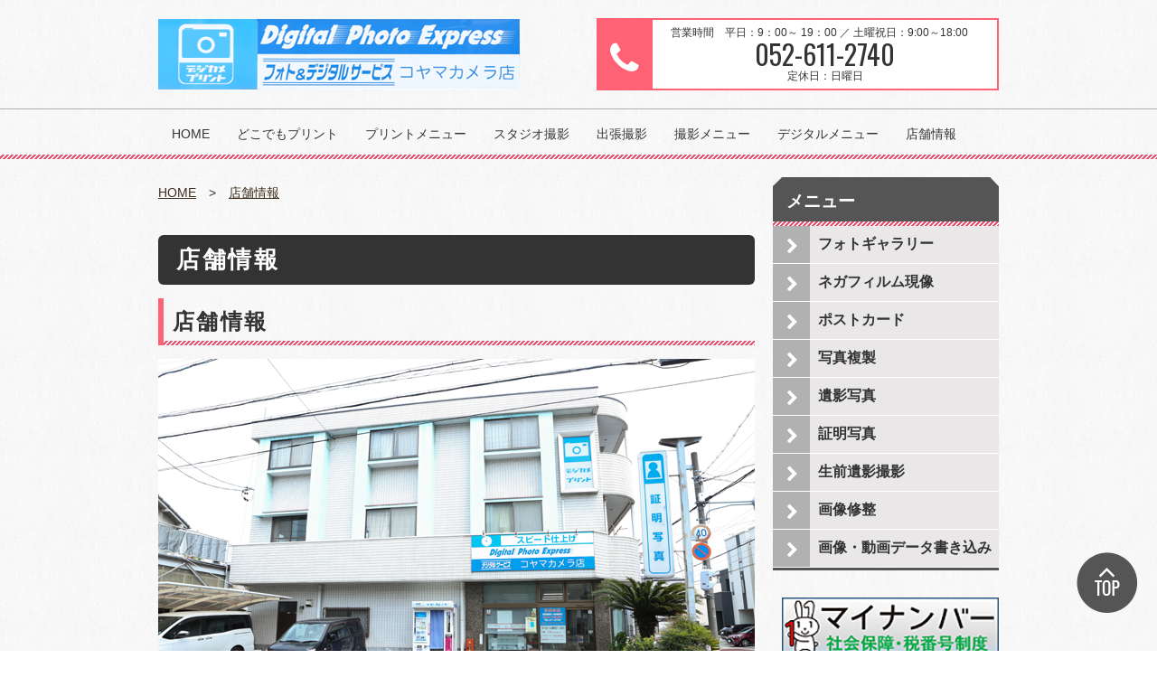

--- FILE ---
content_type: text/html; charset=UTF-8
request_url: https://koyamacamera.com/access/
body_size: 3840
content:
<!DOCTYPE html>
<html lang="ja">
<head>
<meta charset="utf-8">
<meta http-equiv="X-UA-Compatible" content="IE=edge">
<title>店舗情報 | コヤマカメラ｜愛知県名古屋市の写真館</title>
<meta name="keywords" content="コヤマカメラ店,愛知県名古屋市,店舗情報,アクセス" />
<meta name="description" content="コヤマカメラ店は、愛知県名古屋市にある写真店です。◆電車でお越しの場合 　名鉄常滑線「柴田」駅から徒歩5分　 ※三菱UFJ柴田支店から東へ200ｍの所にございます。 ◆お車でお越しの場合 　駐車場5台分あり" />
<meta name="viewport" content="width=device-width, initial-scale=1.0">
<link rel="shortcut icon" href="https://koyamacamera.com/files/favicon.ico">
<link rel="stylesheet" href="/assets/gray/styles/import.css">
<link rel="stylesheet" href="/assets/gray/styles/top.css">
<script type="text/javascript" src="/assets/_js/import.js"></script>

<link rel="stylesheet" href="/my_assets/custom.css">
<script type="text/javascript" src="/my_assets/custom.js"></script>
<!--[if lt IE 9]>
<script src="/assets/js/plugins/html5shiv.min.js"></script>
<script src="/assets/js/plugins/html5shiv-printshiv.min.js"></script>
<![endif]-->

<script>(function(d, s, id) {
var js, fjs = d.getElementsByTagName(s)[0];
if (d.getElementById(id)) return;
js = d.createElement(s); js.id = id;
js.src = "//connect.facebook.net/ja_JP/sdk.js#xfbml=1&version=v2.6";
fjs.parentNode.insertBefore(js, fjs);
}(document, 'script', 'facebook-jssdk'));</script>
<script>!function(d,s,id){var js,fjs=d.getElementsByTagName(s)[0],p=/^http:/.test(d.location)?'http':'https';if(!d.getElementById(id)){js=d.createElement(s);js.id=id;js.src=p+'://platform.twitter.com/widgets.js';fjs.parentNode.insertBefore(js,fjs);}}(document, 'script', 'twitter-wjs');</script>



</head>

<body>
  <div class="wrapper">
    <header class="gHeader">
      <div class="gHeader_inner">
        <div class="gHeader_logo"><a href="/"><img src="https://koyamacamera.com/files/logo1.png" alt="コヤマカメラ｜愛知県名古屋市の写真館"></a></div>

        <div class="gHeader_tel">
                  <dl >
            <dt ><i class="fa fa-phone"></i></dt>
            <dd class="number" >
              <p class="time">営業時間　平日：9：00～ 19：00 ／ 土曜祝日：9:00～18:00　</p>
              <p class="number">052-611-2740</p>
              <p class="holiday">定休日：日曜日</p>
            </dd>
          </dl>
                </div>
      </div>
    </header>
    <!-- /.gHeader -->

    <nav id="fixedBox">
      <a class="toggleMenu" href="#">Menu</a>
      <ul class="nav">
                                        <li>
          <a href="/" >HOME</a>
                </li>
                                        <li>
          <a href="javascript:;" >どこでもプリント</a>
                  <ul>
                                                            <li><a href="/spc/about" >どこでもプリント(SPC)について</a></li>
                                                            <li><a href="/spc/for_pc" >ご自宅のパソコンから注文する</a></li>
                                                            <li><a href="/spc/for_smartphone" >スマホから注文する</a></li>
                    </ul>
                </li>
                                        <li>
          <a href="javascript:;" >プリントメニュー</a>
                  <ul>
                                                            <li><a href="/print/digital_print" >デジタルプリント</a></li>
                                                            <li><a href="/print/design_print" >デザインプリント</a></li>
                                                            <li><a href="/print/calendar" >カレンダー</a></li>
                                                            <li><a href="/print/nega_film" >ネガフィルム現像</a></li>
                                                            <li><a href="/print/postcard" >ポストカード</a></li>
                                                            <li><a href="/print/print_to_print" >写真複製</a></li>
                                                            <li><a href="/print/deceased_person_portrait" >遺影写真</a></li>
                    </ul>
                </li>
                                        <li>
          <a href="/photography/studio" >スタジオ撮影</a>
                </li>
                                        <li>
          <a href="/photography/location" >出張撮影</a>
                </li>
                                        <li>
          <a href="javascript:;" >撮影メニュー</a>
                  <ul>
                                                            <li><a href="/photography/id_photo" >証明写真</a></li>
                                                            <li><a href="/photography/portrait" >生前遺影撮影</a></li>
                                                            <li><a href="/photography/profile" >プロフィール撮影</a></li>
                                                            <li><a href="/photography/product_shot" >商用撮影</a></li>
                    </ul>
                </li>
                                        <li>
          <a href="javascript:;" >デジタルメニュー</a>
                  <ul>
                                                            <li><a href="/digital_menu/retouch" >画像修整</a></li>
                                                            <li><a href="/digital_menu/backup" >画像・動画データ書き込み</a></li>
                                                            <li><a href="/digital_menu/data_restoration" >消失データ復元</a></li>
                                                            <li><a href="/digital_menu/video_dubbing" >ビデオダビング</a></li>
                    </ul>
                </li>
                                        <li>
          <a href="/access" >店舗情報</a>
                </li>
            </ul>
    </nav>

  
    <div id="wrapper">
      <div id="contents" >
      	

        <div class="pankuzu">
          <ul class="pankuzu_list">
            <li class="pankuzu_item"><a href="/">HOME</a></li>
                                            <li class="pankuzu_item"><a href="/access">店舗情報</a></li>
                                            </ul>
        </div><!-- /.pankuzu -->

        <h1 class="headLine1">店舗情報</h1>
        <h2 class="headLine2">店舗情報</h2>
<p><img src="https://koyamacamera.com/files/pr/hp001.jpg" alt="" width="660" /></p>
<table width="660" height="170">
<tbody>
<tr><th>店舗名称</th>
<td>コヤマカメラ店</td>
</tr>
<tr><th>住所</th>
<td>〒457-0805<br />愛知県名古屋市南区三吉町2丁目25番地</td>
</tr>
<tr><th>TEL</th>
<td>052-611-2740</td>
</tr>
<tr><th>FAX</th>
<td>052-611-1052</td>
</tr>
<tr><th>Mail</th>
<td><a href="mailto:koyamacamera@plum.plala.or.jp" target="_blank">koyamacamera@plum.plala.or.jp</a></td>
</tr>
<tr><th>営業時間</th>
<td>平　　日　9：00～19：00<br />土曜祝日　<span>9：00～18：00</span></td>
</tr>
<tr><th>定休日</th>
<td>日曜日</td>
</tr>
</tbody>
</table>
<p></p>
<h2 class="headLine2">アクセス</h2>
<p><strong>◆電車でお越しの場合</strong><br />　名鉄常滑線「柴田」駅から徒歩5分　<br />※三菱UFJ柴田支店から東へ200ｍの所にございます。<br /><strong>◆お車でお越しの場合</strong><br />　駐車場5台分あり<br /><br /></p>
<p><iframe width="100%" height="450" style="border: 0;" src="https://www.google.com/maps/embed?pb=!1m18!1m12!1m3!1d3265.3543362283667!2d136.91056731472827!3d35.07287837070277!2m3!1f0!2f0!3f0!3m2!1i1024!2i768!4f13.1!3m3!1m2!1s0x60037bf7569a2fc7%3A0x6f86b32e5cb54dd3!2z44Kz44Ok44Oe44Kr44Oh44Op5bqX!5e0!3m2!1sja!2sjp!4v1596602091413!5m2!1sja!2sjp" frameborder="0" allowfullscreen="allowfullscreen" aria-hidden="false" tabindex="0"></iframe></p>
<h2 class="headLine2">路線検索</h2>
<form class="clearfix" action="https://transit.yahoo.co.jp/searchtrans/result" method="get" target="_blank">出発地<input name="from" class="access_txt" type="text" value="" />目的地<input name="to" class="access_txt" type="text" value="柴田" /><br /><input class="search_train" type="submit" value="路線検索" />
<p>（Yahoo!ロコ - 路線情報）</p>
</form>

      </div>
          <div id="side">
      
              <div class="inner">
          <div class="sideTitle">メニュー</div>
          <ul class="sideMenu">
                                                              <li><a href="/photogallery"  >フォトギャラリー</a></li>
                                                                        <li><a href="/print/nega_film"  >ネガフィルム現像</a></li>
                                                                        <li><a href="/print/postcard"  >ポストカード</a></li>
                                                                        <li><a href="/print/print_to_print"  >写真複製</a></li>
                                                                        <li><a href="/print/deceased_person_portrait"  >遺影写真</a></li>
                                                                        <li><a href="/photography/id_photo"  >証明写真</a></li>
                                                                        <li><a href="/photography/portrait"  >生前遺影撮影</a></li>
                                                                        <li><a href="/digital_menu/retouch"  >画像修整</a></li>
                                                                        <li><a href="/digital_menu/backup"  >画像・動画データ書き込み</a></li>
                            </ul>
        </div>

        
        <ul id="sideBanner">
                  <li>
          <a href="https://www.cao.go.jp/bangouseido/" target="_blank">              <img src="https://koyamacamera.com/files/btn_banner/bnr01.png" alt="">
          </a>          </li>
                  <li>
          <a href="https://www.kojinbango-card.go.jp/" target="_blank">              <img src="https://koyamacamera.com/files/btn_banner/bnr02.png" alt="">
          </a>          </li>
                  <li>
          <a href="https://www.noritsu-precision.com/spc/" target="_blank">              <img src="https://koyamacamera.com/files/spc_all/spc_banner_02.jpg" alt="">
          </a>          </li>
                  <li>
          <a href="https://www.refocus.jp/" target="_blank">              <img src="https://koyamacamera.com/files/spc_all/refocus.jpg" alt="">
          </a>          </li>
                </ul>
      </div>
    
    </div>

    <p class="toTop"><a href="#"><img src="/my_assets/gray/images/shared/to_top.png" alt="page top"></a></p>

    <footer class="gFooter">
      <div class="gFooter_inner">
        <div class="gFooter_sns">
       	  <div id="fb-root"></div>
					<div class="fb-like fLeft" data-href="https://developers.facebook.com/docs/plugins/" data-layout="button" data-action="like" data-show-faces="false" data-share="false"></div>
        	<div class="btn_tw"><a href="https://twitter.com/share" class="twitter-share-button">Tweet</a></div>
        </div>
        <ul class="gFooter_link">
                                                  <li><a href="/access" >店舗情報</a></li>
                                                  <li><a href="/privacy_policy" >プライバシーポリシー</a></li>
                                                  <li><a href="/tokushouhou" >特定商取引に関する法律に基づく表示</a></li>
                                                  <li><a href="/terms" >利用規約</a></li>
                </ul>
      </div>
      <p class="gFooter_copyright">© 2020 koyamacamera</p>
    </footer>
    <!-- /.gFooter -->

  </div>
  <!-- /.wrapper -->

<!-- Google tag (gtag.js) -->
<script async src="https://www.googletagmanager.com/gtag/js?id=G-0TSR73FK0Y"></script>
<script>
  window.dataLayer = window.dataLayer || [];
  function gtag(){dataLayer.push(arguments);}
  gtag('js', new Date());

  gtag('config', 'G-0TSR73FK0Y');
  gtag('config', 'UA-158697116-20');
</script>
</body>
</html>

--- FILE ---
content_type: text/css
request_url: https://koyamacamera.com/assets/gray/styles/top.css
body_size: 1072
content:
@charset "UTF-8";


/*
メインビジュアル

mainImage

Markup:
<div class="mainArea">
  <div id="mainImages" class="slider-pro">
    <div class="sp-slides">
      <div class="sp-slide"><img src="./assets/images/top/main_image.jpg" alt="○○○写真館"></div>
      <div class="sp-slide"><img src="./assets/images/top/main_image2.jpg" alt="○○○写真館"></div>
      <div class="sp-slide"><img src="./assets/images/top/main_image3.jpg" alt="○○○写真館"></div>
    </div>
  </div>
</div>
<!-- /.mainImage -->

Styleguide 2.2
============================================================*/

.mainArea {
  width: 100%;
  margin: 0 auto;
  padding: 20px 0;
  background:url(../../../my_assets/gray/images/shared/line.png) 0 bottom repeat-x,url(../../../my_assets/gray/images/shared/bg02.jpg) 0 0 repeat;
}

@media screen and (max-width: 768px) {
.mainArea {
  width: 100%;
  margin: 0 auto;
}
}

.wrapper {
  display: none;
}




/*
新着情報

news

Markup:
<div id="news">
  <div id="newsTitle"><img src="assets/images/top/news_title.png" alt="WHAT'S NEW 新着情報"></div>
  <dl>
    <dt>2015.03.1</dt>
    <dd>ニュースタイトル●●●●●●●●●●●●●●●●●●。</dd>
    <dt>2015.03.1</dt>
    <dd>ニュースタイトル●●●●●●●●●●●●●●●●●●。</dd>
    <dt>2015.03.1</dt>
    <dd>ニュースタイトル●●●●●●●●●●●●●●●●●●。</dd>
  </dl>
  <div class="btn_list"><a href=""><img src="./assets/images/top/btn_list.gif" alt="一覧を見る"></a></div>
</div>
<!-- /.news -->

Styleguide 2.2
============================================================*/

#news {
  padding: 0px;
  margin: 20px auto;
  border-top: solid 2px #555;
}
#news:after{
  content: ".";
  display: block;
  height: 0;
  visibility: hidden;
  clear: both;
}
#news #newsTitle{
  margin: 0 0 10px;
  padding: 15px 20px;
  text-align: left;
  background:url(../../../my_assets/gray/images/shared/line.png) 0 bottom repeat-x;
}
#news dl {
  width  : 640px;
  margin: auto;
  border-bottom: solid 1px #ccc;
}

#news dt {
  float : left;
  clear : both;
  width : 115px;
  border-top: solid 1px #ccc;
  padding : 5px 10px;
  line-height: 2;
  margin: 0;
}

#news dd {
  margin: 0 0 0 115px;
  border-top: solid 1px #ccc;
  padding : 5px;
  line-height: 2;
}
#news dt:first-of-type,
#news dd:first-of-type {
  border-top: none;
}

.btn_list {
  text-align: right;
  margin: 20px 0;
  padding: 0;
  border-top: solid 2px #555;
}

@media screen and (max-width: 768px) {
  #news {
    margin: 20px 10px;
  }
  #news dl {
    width  : 100%;
  }

  #news dt {
    float : none;
    clear : both;
    width  : 100%;
    border-bottom: none;
    padding : 5px 10px;
    line-height: 2;
    margin: 0;
  }

  #news dd {
    margin: 0;
    border-bottom: solid 1px #ccc;
    padding : 5px 10px;
    line-height: 2;
  }
}





/*
フリースペース

#freeSpace

Markup:
<div id="freeSpace">
  <h1 class="headLine1">Free Space</h1>
  <p class="fRight ml10"><img src="./assets/images/dummy_photo1.jpg" alt=""></p>
  <p>テキストテキストテキストテキストテキストテキストテキストテキストテキストテキストテキストテキストテキストテキストテキストテキストテキストテキストテキストテキストテキストテキストテキストテキストテキストテキストテキストテキストテキストテキストテキストテキストテキストテキストテキストテキストテキストテキストテキストテキストテキストテキストテキストテキストテキストテキストテキストテキストテキストテキストテキストテキストテキストテキストテキストテキストテキストテキストテキストテキストテキストテキストテキストテキストテキストテキストテキストテキストテキストテキスト</p>
  <p><img src="assets/images/dummy_photo2.jpg" alt=""> <img src="assets/images/dummy_photo2.jpg" alt=""> <img src="assets/images/dummy_photo2.jpg" alt=""></p>
</div>
<!-- /.freeSpace -->

Styleguide 2.2
============================================================*/

#freeSpace {
  padding: 0;
  margin: 20px auto;
}
#freeSpace:after{
  content: ".";
  display: block;
  height: 0;
  visibility: hidden;
  clear: both;
}

@media screen and (max-width: 768px) {
  #freeSpace {
    padding: 0 20px;
    margin: 20px auto;
    width: 100%;
  }
}




--- FILE ---
content_type: text/css
request_url: https://koyamacamera.com/assets/gray/styles/shared.css
body_size: 2831
content:
@charset "UTF-8";
/*
便利クラス

マージン強制とかの便利クラス

Styleguide 1.
*/
/* 汎用
-------------------------------------------------------------*/
.mt0 {
  margin-top: 0px !important;
}

.mt1 {
  margin-top: 1px !important;
}

.mt2 {
  margin-top: 2px !important;
}

.mt3 {
  margin-top: 3px !important;
}

.mt4 {
  margin-top: 4px !important;
}

.mt5 {
  margin-top: 5px !important;
}

.mt6 {
  margin-top: 6px !important;
}

.mt7 {
  margin-top: 7px !important;
}

.mt8 {
  margin-top: 8px !important;
}

.mt9 {
  margin-top: 9px !important;
}

.mt10 {
  margin-top: 10px !important;
}

.mt11 {
  margin-top: 11px !important;
}

.mt12 {
  margin-top: 12px !important;
}

.mt13 {
  margin-top: 13px !important;
}

.mt14 {
  margin-top: 14px !important;
}

.mt15 {
  margin-top: 15px !important;
}

.mt16 {
  margin-top: 16px !important;
}

.mt17 {
  margin-top: 17px !important;
}

.mt18 {
  margin-top: 18px !important;
}

.mt19 {
  margin-top: 19px !important;
}

.mt20 {
  margin-top: 20px !important;
}

.mt21 {
  margin-top: 21px !important;
}

.mt22 {
  margin-top: 22px !important;
}

.mt23 {
  margin-top: 23px !important;
}

.mt24 {
  margin-top: 24px !important;
}

.mt25 {
  margin-top: 25px !important;
}

.mt26 {
  margin-top: 26px !important;
}

.mt27 {
  margin-top: 27px !important;
}

.mt28 {
  margin-top: 28px !important;
}

.mt29 {
  margin-top: 29px !important;
}

.mt30 {
  margin-top: 30px !important;
}

.mt31 {
  margin-top: 31px !important;
}

.mt32 {
  margin-top: 32px !important;
}

.mt33 {
  margin-top: 33px !important;
}

.mt34 {
  margin-top: 34px !important;
}

.mt35 {
  margin-top: 35px !important;
}

.mt36 {
  margin-top: 36px !important;
}

.mt37 {
  margin-top: 37px !important;
}

.mt38 {
  margin-top: 38px !important;
}

.mt39 {
  margin-top: 39px !important;
}

.mt40 {
  margin-top: 40px !important;
}

.mt41 {
  margin-top: 41px !important;
}

.mt42 {
  margin-top: 42px !important;
}

.mt43 {
  margin-top: 43px !important;
}

.mt44 {
  margin-top: 44px !important;
}

.mt45 {
  margin-top: 45px !important;
}

.mt46 {
  margin-top: 46px !important;
}

.mt47 {
  margin-top: 47px !important;
}

.mt48 {
  margin-top: 48px !important;
}

.mt49 {
  margin-top: 49px !important;
}

.mt50 {
  margin-top: 50px !important;
}

.mt51 {
  margin-top: 51px !important;
}

.mt52 {
  margin-top: 52px !important;
}

.mt53 {
  margin-top: 53px !important;
}

.mt54 {
  margin-top: 54px !important;
}

.mt55 {
  margin-top: 55px !important;
}

.mt56 {
  margin-top: 56px !important;
}

.mt57 {
  margin-top: 57px !important;
}

.mt58 {
  margin-top: 58px !important;
}

.mt59 {
  margin-top: 59px !important;
}

.mt60 {
  margin-top: 60px !important;
}

.mt61 {
  margin-top: 61px !important;
}

.mt62 {
  margin-top: 62px !important;
}

.mt63 {
  margin-top: 63px !important;
}

.mt64 {
  margin-top: 64px !important;
}

.mt65 {
  margin-top: 65px !important;
}

.mt66 {
  margin-top: 66px !important;
}

.mt67 {
  margin-top: 67px !important;
}

.mt68 {
  margin-top: 68px !important;
}

.mt69 {
  margin-top: 69px !important;
}

.mt70 {
  margin-top: 70px !important;
}

.mt71 {
  margin-top: 71px !important;
}

.mt72 {
  margin-top: 72px !important;
}

.mt73 {
  margin-top: 73px !important;
}

.mt74 {
  margin-top: 74px !important;
}

.mt75 {
  margin-top: 75px !important;
}

.mt76 {
  margin-top: 76px !important;
}

.mt77 {
  margin-top: 77px !important;
}

.mt78 {
  margin-top: 78px !important;
}

.mt79 {
  margin-top: 79px !important;
}

.mt80 {
  margin-top: 80px !important;
}

.mt81 {
  margin-top: 81px !important;
}

.mt82 {
  margin-top: 82px !important;
}

.mt83 {
  margin-top: 83px !important;
}

.mt84 {
  margin-top: 84px !important;
}

.mt85 {
  margin-top: 85px !important;
}

.mt86 {
  margin-top: 86px !important;
}

.mt87 {
  margin-top: 87px !important;
}

.mt88 {
  margin-top: 88px !important;
}

.mt89 {
  margin-top: 89px !important;
}

.mt90 {
  margin-top: 90px !important;
}

.mt91 {
  margin-top: 91px !important;
}

.mt92 {
  margin-top: 92px !important;
}

.mt93 {
  margin-top: 93px !important;
}

.mt94 {
  margin-top: 94px !important;
}

.mt95 {
  margin-top: 95px !important;
}

.mt96 {
  margin-top: 96px !important;
}

.mt97 {
  margin-top: 97px !important;
}

.mt98 {
  margin-top: 98px !important;
}

.mt99 {
  margin-top: 99px !important;
}

.mt100 {
  margin-top: 100px !important;
}

.mr0 {
  margin-right: 0px !important;
}

.mr1 {
  margin-right: 1px !important;
}

.mr2 {
  margin-right: 2px !important;
}

.mr3 {
  margin-right: 3px !important;
}

.mr4 {
  margin-right: 4px !important;
}

.mr5 {
  margin-right: 5px !important;
}

.mr6 {
  margin-right: 6px !important;
}

.mr7 {
  margin-right: 7px !important;
}

.mr8 {
  margin-right: 8px !important;
}

.mr9 {
  margin-right: 9px !important;
}

.mr10 {
  margin-right: 10px !important;
}

.mr11 {
  margin-right: 11px !important;
}

.mr12 {
  margin-right: 12px !important;
}

.mr13 {
  margin-right: 13px !important;
}

.mr14 {
  margin-right: 14px !important;
}

.mr15 {
  margin-right: 15px !important;
}

.mr16 {
  margin-right: 16px !important;
}

.mr17 {
  margin-right: 17px !important;
}

.mr18 {
  margin-right: 18px !important;
}

.mr19 {
  margin-right: 19px !important;
}

.mr20 {
  margin-right: 20px !important;
}

.mr21 {
  margin-right: 21px !important;
}

.mr22 {
  margin-right: 22px !important;
}

.mr23 {
  margin-right: 23px !important;
}

.mr24 {
  margin-right: 24px !important;
}

.mr25 {
  margin-right: 25px !important;
}

.mr26 {
  margin-right: 26px !important;
}

.mr27 {
  margin-right: 27px !important;
}

.mr28 {
  margin-right: 28px !important;
}

.mr29 {
  margin-right: 29px !important;
}

.mr30 {
  margin-right: 30px !important;
}

.mr31 {
  margin-right: 31px !important;
}

.mr32 {
  margin-right: 32px !important;
}

.mr33 {
  margin-right: 33px !important;
}

.mr34 {
  margin-right: 34px !important;
}

.mr35 {
  margin-right: 35px !important;
}

.mr36 {
  margin-right: 36px !important;
}

.mr37 {
  margin-right: 37px !important;
}

.mr38 {
  margin-right: 38px !important;
}

.mr39 {
  margin-right: 39px !important;
}

.mr40 {
  margin-right: 40px !important;
}

.mr41 {
  margin-right: 41px !important;
}

.mr42 {
  margin-right: 42px !important;
}

.mr43 {
  margin-right: 43px !important;
}

.mr44 {
  margin-right: 44px !important;
}

.mr45 {
  margin-right: 45px !important;
}

.mr46 {
  margin-right: 46px !important;
}

.mr47 {
  margin-right: 47px !important;
}

.mr48 {
  margin-right: 48px !important;
}

.mr49 {
  margin-right: 49px !important;
}

.mr50 {
  margin-right: 50px !important;
}

.mr51 {
  margin-right: 51px !important;
}

.mr52 {
  margin-right: 52px !important;
}

.mr53 {
  margin-right: 53px !important;
}

.mr54 {
  margin-right: 54px !important;
}

.mr55 {
  margin-right: 55px !important;
}

.mr56 {
  margin-right: 56px !important;
}

.mr57 {
  margin-right: 57px !important;
}

.mr58 {
  margin-right: 58px !important;
}

.mr59 {
  margin-right: 59px !important;
}

.mr60 {
  margin-right: 60px !important;
}

.mr61 {
  margin-right: 61px !important;
}

.mr62 {
  margin-right: 62px !important;
}

.mr63 {
  margin-right: 63px !important;
}

.mr64 {
  margin-right: 64px !important;
}

.mr65 {
  margin-right: 65px !important;
}

.mr66 {
  margin-right: 66px !important;
}

.mr67 {
  margin-right: 67px !important;
}

.mr68 {
  margin-right: 68px !important;
}

.mr69 {
  margin-right: 69px !important;
}

.mr70 {
  margin-right: 70px !important;
}

.mr71 {
  margin-right: 71px !important;
}

.mr72 {
  margin-right: 72px !important;
}

.mr73 {
  margin-right: 73px !important;
}

.mr74 {
  margin-right: 74px !important;
}

.mr75 {
  margin-right: 75px !important;
}

.mr76 {
  margin-right: 76px !important;
}

.mr77 {
  margin-right: 77px !important;
}

.mr78 {
  margin-right: 78px !important;
}

.mr79 {
  margin-right: 79px !important;
}

.mr80 {
  margin-right: 80px !important;
}

.mr81 {
  margin-right: 81px !important;
}

.mr82 {
  margin-right: 82px !important;
}

.mr83 {
  margin-right: 83px !important;
}

.mr84 {
  margin-right: 84px !important;
}

.mr85 {
  margin-right: 85px !important;
}

.mr86 {
  margin-right: 86px !important;
}

.mr87 {
  margin-right: 87px !important;
}

.mr88 {
  margin-right: 88px !important;
}

.mr89 {
  margin-right: 89px !important;
}

.mr90 {
  margin-right: 90px !important;
}

.mr91 {
  margin-right: 91px !important;
}

.mr92 {
  margin-right: 92px !important;
}

.mr93 {
  margin-right: 93px !important;
}

.mr94 {
  margin-right: 94px !important;
}

.mr95 {
  margin-right: 95px !important;
}

.mr96 {
  margin-right: 96px !important;
}

.mr97 {
  margin-right: 97px !important;
}

.mr98 {
  margin-right: 98px !important;
}

.mr99 {
  margin-right: 99px !important;
}

.mr100 {
  margin-right: 100px !important;
}

.mb0 {
  margin-bottom: 0px !important;
}

.mb1 {
  margin-bottom: 1px !important;
}

.mb2 {
  margin-bottom: 2px !important;
}

.mb3 {
  margin-bottom: 3px !important;
}

.mb4 {
  margin-bottom: 4px !important;
}

.mb5 {
  margin-bottom: 5px !important;
}

.mb6 {
  margin-bottom: 6px !important;
}

.mb7 {
  margin-bottom: 7px !important;
}

.mb8 {
  margin-bottom: 8px !important;
}

.mb9 {
  margin-bottom: 9px !important;
}

.mb10 {
  margin-bottom: 10px !important;
}

.mb11 {
  margin-bottom: 11px !important;
}

.mb12 {
  margin-bottom: 12px !important;
}

.mb13 {
  margin-bottom: 13px !important;
}

.mb14 {
  margin-bottom: 14px !important;
}

.mb15 {
  margin-bottom: 15px !important;
}

.mb16 {
  margin-bottom: 16px !important;
}

.mb17 {
  margin-bottom: 17px !important;
}

.mb18 {
  margin-bottom: 18px !important;
}

.mb19 {
  margin-bottom: 19px !important;
}

.mb20 {
  margin-bottom: 20px !important;
}

.mb21 {
  margin-bottom: 21px !important;
}

.mb22 {
  margin-bottom: 22px !important;
}

.mb23 {
  margin-bottom: 23px !important;
}

.mb24 {
  margin-bottom: 24px !important;
}

.mb25 {
  margin-bottom: 25px !important;
}

.mb26 {
  margin-bottom: 26px !important;
}

.mb27 {
  margin-bottom: 27px !important;
}

.mb28 {
  margin-bottom: 28px !important;
}

.mb29 {
  margin-bottom: 29px !important;
}

.mb30 {
  margin-bottom: 30px !important;
}

.mb31 {
  margin-bottom: 31px !important;
}

.mb32 {
  margin-bottom: 32px !important;
}

.mb33 {
  margin-bottom: 33px !important;
}

.mb34 {
  margin-bottom: 34px !important;
}

.mb35 {
  margin-bottom: 35px !important;
}

.mb36 {
  margin-bottom: 36px !important;
}

.mb37 {
  margin-bottom: 37px !important;
}

.mb38 {
  margin-bottom: 38px !important;
}

.mb39 {
  margin-bottom: 39px !important;
}

.mb40 {
  margin-bottom: 40px !important;
}

.mb41 {
  margin-bottom: 41px !important;
}

.mb42 {
  margin-bottom: 42px !important;
}

.mb43 {
  margin-bottom: 43px !important;
}

.mb44 {
  margin-bottom: 44px !important;
}

.mb45 {
  margin-bottom: 45px !important;
}

.mb46 {
  margin-bottom: 46px !important;
}

.mb47 {
  margin-bottom: 47px !important;
}

.mb48 {
  margin-bottom: 48px !important;
}

.mb49 {
  margin-bottom: 49px !important;
}

.mb50 {
  margin-bottom: 50px !important;
}

.mb51 {
  margin-bottom: 51px !important;
}

.mb52 {
  margin-bottom: 52px !important;
}

.mb53 {
  margin-bottom: 53px !important;
}

.mb54 {
  margin-bottom: 54px !important;
}

.mb55 {
  margin-bottom: 55px !important;
}

.mb56 {
  margin-bottom: 56px !important;
}

.mb57 {
  margin-bottom: 57px !important;
}

.mb58 {
  margin-bottom: 58px !important;
}

.mb59 {
  margin-bottom: 59px !important;
}

.mb60 {
  margin-bottom: 60px !important;
}

.mb61 {
  margin-bottom: 61px !important;
}

.mb62 {
  margin-bottom: 62px !important;
}

.mb63 {
  margin-bottom: 63px !important;
}

.mb64 {
  margin-bottom: 64px !important;
}

.mb65 {
  margin-bottom: 65px !important;
}

.mb66 {
  margin-bottom: 66px !important;
}

.mb67 {
  margin-bottom: 67px !important;
}

.mb68 {
  margin-bottom: 68px !important;
}

.mb69 {
  margin-bottom: 69px !important;
}

.mb70 {
  margin-bottom: 70px !important;
}

.mb71 {
  margin-bottom: 71px !important;
}

.mb72 {
  margin-bottom: 72px !important;
}

.mb73 {
  margin-bottom: 73px !important;
}

.mb74 {
  margin-bottom: 74px !important;
}

.mb75 {
  margin-bottom: 75px !important;
}

.mb76 {
  margin-bottom: 76px !important;
}

.mb77 {
  margin-bottom: 77px !important;
}

.mb78 {
  margin-bottom: 78px !important;
}

.mb79 {
  margin-bottom: 79px !important;
}

.mb80 {
  margin-bottom: 80px !important;
}

.mb81 {
  margin-bottom: 81px !important;
}

.mb82 {
  margin-bottom: 82px !important;
}

.mb83 {
  margin-bottom: 83px !important;
}

.mb84 {
  margin-bottom: 84px !important;
}

.mb85 {
  margin-bottom: 85px !important;
}

.mb86 {
  margin-bottom: 86px !important;
}

.mb87 {
  margin-bottom: 87px !important;
}

.mb88 {
  margin-bottom: 88px !important;
}

.mb89 {
  margin-bottom: 89px !important;
}

.mb90 {
  margin-bottom: 90px !important;
}

.mb91 {
  margin-bottom: 91px !important;
}

.mb92 {
  margin-bottom: 92px !important;
}

.mb93 {
  margin-bottom: 93px !important;
}

.mb94 {
  margin-bottom: 94px !important;
}

.mb95 {
  margin-bottom: 95px !important;
}

.mb96 {
  margin-bottom: 96px !important;
}

.mb97 {
  margin-bottom: 97px !important;
}

.mb98 {
  margin-bottom: 98px !important;
}

.mb99 {
  margin-bottom: 99px !important;
}

.mb100 {
  margin-bottom: 100px !important;
}

.ml0 {
  margin-left: 0px !important;
}

.ml1 {
  margin-left: 1px !important;
}

.ml2 {
  margin-left: 2px !important;
}

.ml3 {
  margin-left: 3px !important;
}

.ml4 {
  margin-left: 4px !important;
}

.ml5 {
  margin-left: 5px !important;
}

.ml6 {
  margin-left: 6px !important;
}

.ml7 {
  margin-left: 7px !important;
}

.ml8 {
  margin-left: 8px !important;
}

.ml9 {
  margin-left: 9px !important;
}

.ml10 {
  margin-left: 10px !important;
}

.ml11 {
  margin-left: 11px !important;
}

.ml12 {
  margin-left: 12px !important;
}

.ml13 {
  margin-left: 13px !important;
}

.ml14 {
  margin-left: 14px !important;
}

.ml15 {
  margin-left: 15px !important;
}

.ml16 {
  margin-left: 16px !important;
}

.ml17 {
  margin-left: 17px !important;
}

.ml18 {
  margin-left: 18px !important;
}

.ml19 {
  margin-left: 19px !important;
}

.ml20 {
  margin-left: 20px !important;
}

.ml21 {
  margin-left: 21px !important;
}

.ml22 {
  margin-left: 22px !important;
}

.ml23 {
  margin-left: 23px !important;
}

.ml24 {
  margin-left: 24px !important;
}

.ml25 {
  margin-left: 25px !important;
}

.ml26 {
  margin-left: 26px !important;
}

.ml27 {
  margin-left: 27px !important;
}

.ml28 {
  margin-left: 28px !important;
}

.ml29 {
  margin-left: 29px !important;
}

.ml30 {
  margin-left: 30px !important;
}

.ml31 {
  margin-left: 31px !important;
}

.ml32 {
  margin-left: 32px !important;
}

.ml33 {
  margin-left: 33px !important;
}

.ml34 {
  margin-left: 34px !important;
}

.ml35 {
  margin-left: 35px !important;
}

.ml36 {
  margin-left: 36px !important;
}

.ml37 {
  margin-left: 37px !important;
}

.ml38 {
  margin-left: 38px !important;
}

.ml39 {
  margin-left: 39px !important;
}

.ml40 {
  margin-left: 40px !important;
}

.ml41 {
  margin-left: 41px !important;
}

.ml42 {
  margin-left: 42px !important;
}

.ml43 {
  margin-left: 43px !important;
}

.ml44 {
  margin-left: 44px !important;
}

.ml45 {
  margin-left: 45px !important;
}

.ml46 {
  margin-left: 46px !important;
}

.ml47 {
  margin-left: 47px !important;
}

.ml48 {
  margin-left: 48px !important;
}

.ml49 {
  margin-left: 49px !important;
}

.ml50 {
  margin-left: 50px !important;
}

.ml51 {
  margin-left: 51px !important;
}

.ml52 {
  margin-left: 52px !important;
}

.ml53 {
  margin-left: 53px !important;
}

.ml54 {
  margin-left: 54px !important;
}

.ml55 {
  margin-left: 55px !important;
}

.ml56 {
  margin-left: 56px !important;
}

.ml57 {
  margin-left: 57px !important;
}

.ml58 {
  margin-left: 58px !important;
}

.ml59 {
  margin-left: 59px !important;
}

.ml60 {
  margin-left: 60px !important;
}

.ml61 {
  margin-left: 61px !important;
}

.ml62 {
  margin-left: 62px !important;
}

.ml63 {
  margin-left: 63px !important;
}

.ml64 {
  margin-left: 64px !important;
}

.ml65 {
  margin-left: 65px !important;
}

.ml66 {
  margin-left: 66px !important;
}

.ml67 {
  margin-left: 67px !important;
}

.ml68 {
  margin-left: 68px !important;
}

.ml69 {
  margin-left: 69px !important;
}

.ml70 {
  margin-left: 70px !important;
}

.ml71 {
  margin-left: 71px !important;
}

.ml72 {
  margin-left: 72px !important;
}

.ml73 {
  margin-left: 73px !important;
}

.ml74 {
  margin-left: 74px !important;
}

.ml75 {
  margin-left: 75px !important;
}

.ml76 {
  margin-left: 76px !important;
}

.ml77 {
  margin-left: 77px !important;
}

.ml78 {
  margin-left: 78px !important;
}

.ml79 {
  margin-left: 79px !important;
}

.ml80 {
  margin-left: 80px !important;
}

.ml81 {
  margin-left: 81px !important;
}

.ml82 {
  margin-left: 82px !important;
}

.ml83 {
  margin-left: 83px !important;
}

.ml84 {
  margin-left: 84px !important;
}

.ml85 {
  margin-left: 85px !important;
}

.ml86 {
  margin-left: 86px !important;
}

.ml87 {
  margin-left: 87px !important;
}

.ml88 {
  margin-left: 88px !important;
}

.ml89 {
  margin-left: 89px !important;
}

.ml90 {
  margin-left: 90px !important;
}

.ml91 {
  margin-left: 91px !important;
}

.ml92 {
  margin-left: 92px !important;
}

.ml93 {
  margin-left: 93px !important;
}

.ml94 {
  margin-left: 94px !important;
}

.ml95 {
  margin-left: 95px !important;
}

.ml96 {
  margin-left: 96px !important;
}

.ml97 {
  margin-left: 97px !important;
}

.ml98 {
  margin-left: 98px !important;
}

.ml99 {
  margin-left: 99px !important;
}

.ml100 {
  margin-left: 100px !important;
}

.pt0 {
  padding-top: 0px !important;
}

.pt1 {
  padding-top: 1px !important;
}

.pt2 {
  padding-top: 2px !important;
}

.pt3 {
  padding-top: 3px !important;
}

.pt4 {
  padding-top: 4px !important;
}

.pt5 {
  padding-top: 5px !important;
}

.pt6 {
  padding-top: 6px !important;
}

.pt7 {
  padding-top: 7px !important;
}

.pt8 {
  padding-top: 8px !important;
}

.pt9 {
  padding-top: 9px !important;
}

.pt10 {
  padding-top: 10px !important;
}

.pt11 {
  padding-top: 11px !important;
}

.pt12 {
  padding-top: 12px !important;
}

.pt13 {
  padding-top: 13px !important;
}

.pt14 {
  padding-top: 14px !important;
}

.pt15 {
  padding-top: 15px !important;
}

.pt16 {
  padding-top: 16px !important;
}

.pt17 {
  padding-top: 17px !important;
}

.pt18 {
  padding-top: 18px !important;
}

.pt19 {
  padding-top: 19px !important;
}

.pt20 {
  padding-top: 20px !important;
}

.pt21 {
  padding-top: 21px !important;
}

.pt22 {
  padding-top: 22px !important;
}

.pt23 {
  padding-top: 23px !important;
}

.pt24 {
  padding-top: 24px !important;
}

.pt25 {
  padding-top: 25px !important;
}

.pt26 {
  padding-top: 26px !important;
}

.pt27 {
  padding-top: 27px !important;
}

.pt28 {
  padding-top: 28px !important;
}

.pt29 {
  padding-top: 29px !important;
}

.pt30 {
  padding-top: 30px !important;
}

.pt31 {
  padding-top: 31px !important;
}

.pt32 {
  padding-top: 32px !important;
}

.pt33 {
  padding-top: 33px !important;
}

.pt34 {
  padding-top: 34px !important;
}

.pt35 {
  padding-top: 35px !important;
}

.pt36 {
  padding-top: 36px !important;
}

.pt37 {
  padding-top: 37px !important;
}

.pt38 {
  padding-top: 38px !important;
}

.pt39 {
  padding-top: 39px !important;
}

.pt40 {
  padding-top: 40px !important;
}

.pt41 {
  padding-top: 41px !important;
}

.pt42 {
  padding-top: 42px !important;
}

.pt43 {
  padding-top: 43px !important;
}

.pt44 {
  padding-top: 44px !important;
}

.pt45 {
  padding-top: 45px !important;
}

.pt46 {
  padding-top: 46px !important;
}

.pt47 {
  padding-top: 47px !important;
}

.pt48 {
  padding-top: 48px !important;
}

.pt49 {
  padding-top: 49px !important;
}

.pt50 {
  padding-top: 50px !important;
}

.pt51 {
  padding-top: 51px !important;
}

.pt52 {
  padding-top: 52px !important;
}

.pt53 {
  padding-top: 53px !important;
}

.pt54 {
  padding-top: 54px !important;
}

.pt55 {
  padding-top: 55px !important;
}

.pt56 {
  padding-top: 56px !important;
}

.pt57 {
  padding-top: 57px !important;
}

.pt58 {
  padding-top: 58px !important;
}

.pt59 {
  padding-top: 59px !important;
}

.pt60 {
  padding-top: 60px !important;
}

.pt61 {
  padding-top: 61px !important;
}

.pt62 {
  padding-top: 62px !important;
}

.pt63 {
  padding-top: 63px !important;
}

.pt64 {
  padding-top: 64px !important;
}

.pt65 {
  padding-top: 65px !important;
}

.pt66 {
  padding-top: 66px !important;
}

.pt67 {
  padding-top: 67px !important;
}

.pt68 {
  padding-top: 68px !important;
}

.pt69 {
  padding-top: 69px !important;
}

.pt70 {
  padding-top: 70px !important;
}

.pt71 {
  padding-top: 71px !important;
}

.pt72 {
  padding-top: 72px !important;
}

.pt73 {
  padding-top: 73px !important;
}

.pt74 {
  padding-top: 74px !important;
}

.pt75 {
  padding-top: 75px !important;
}

.pt76 {
  padding-top: 76px !important;
}

.pt77 {
  padding-top: 77px !important;
}

.pt78 {
  padding-top: 78px !important;
}

.pt79 {
  padding-top: 79px !important;
}

.pt80 {
  padding-top: 80px !important;
}

.pt81 {
  padding-top: 81px !important;
}

.pt82 {
  padding-top: 82px !important;
}

.pt83 {
  padding-top: 83px !important;
}

.pt84 {
  padding-top: 84px !important;
}

.pt85 {
  padding-top: 85px !important;
}

.pt86 {
  padding-top: 86px !important;
}

.pt87 {
  padding-top: 87px !important;
}

.pt88 {
  padding-top: 88px !important;
}

.pt89 {
  padding-top: 89px !important;
}

.pt90 {
  padding-top: 90px !important;
}

.pt91 {
  padding-top: 91px !important;
}

.pt92 {
  padding-top: 92px !important;
}

.pt93 {
  padding-top: 93px !important;
}

.pt94 {
  padding-top: 94px !important;
}

.pt95 {
  padding-top: 95px !important;
}

.pt96 {
  padding-top: 96px !important;
}

.pt97 {
  padding-top: 97px !important;
}

.pt98 {
  padding-top: 98px !important;
}

.pt99 {
  padding-top: 99px !important;
}

.pt100 {
  padding-top: 100px !important;
}

.pr0 {
  padding-right: 0px !important;
}

.pr1 {
  padding-right: 1px !important;
}

.pr2 {
  padding-right: 2px !important;
}

.pr3 {
  padding-right: 3px !important;
}

.pr4 {
  padding-right: 4px !important;
}

.pr5 {
  padding-right: 5px !important;
}

.pr6 {
  padding-right: 6px !important;
}

.pr7 {
  padding-right: 7px !important;
}

.pr8 {
  padding-right: 8px !important;
}

.pr9 {
  padding-right: 9px !important;
}

.pr10 {
  padding-right: 10px !important;
}

.pr11 {
  padding-right: 11px !important;
}

.pr12 {
  padding-right: 12px !important;
}

.pr13 {
  padding-right: 13px !important;
}

.pr14 {
  padding-right: 14px !important;
}

.pr15 {
  padding-right: 15px !important;
}

.pr16 {
  padding-right: 16px !important;
}

.pr17 {
  padding-right: 17px !important;
}

.pr18 {
  padding-right: 18px !important;
}

.pr19 {
  padding-right: 19px !important;
}

.pr20 {
  padding-right: 20px !important;
}

.pr21 {
  padding-right: 21px !important;
}

.pr22 {
  padding-right: 22px !important;
}

.pr23 {
  padding-right: 23px !important;
}

.pr24 {
  padding-right: 24px !important;
}

.pr25 {
  padding-right: 25px !important;
}

.pr26 {
  padding-right: 26px !important;
}

.pr27 {
  padding-right: 27px !important;
}

.pr28 {
  padding-right: 28px !important;
}

.pr29 {
  padding-right: 29px !important;
}

.pr30 {
  padding-right: 30px !important;
}

.pr31 {
  padding-right: 31px !important;
}

.pr32 {
  padding-right: 32px !important;
}

.pr33 {
  padding-right: 33px !important;
}

.pr34 {
  padding-right: 34px !important;
}

.pr35 {
  padding-right: 35px !important;
}

.pr36 {
  padding-right: 36px !important;
}

.pr37 {
  padding-right: 37px !important;
}

.pr38 {
  padding-right: 38px !important;
}

.pr39 {
  padding-right: 39px !important;
}

.pr40 {
  padding-right: 40px !important;
}

.pr41 {
  padding-right: 41px !important;
}

.pr42 {
  padding-right: 42px !important;
}

.pr43 {
  padding-right: 43px !important;
}

.pr44 {
  padding-right: 44px !important;
}

.pr45 {
  padding-right: 45px !important;
}

.pr46 {
  padding-right: 46px !important;
}

.pr47 {
  padding-right: 47px !important;
}

.pr48 {
  padding-right: 48px !important;
}

.pr49 {
  padding-right: 49px !important;
}

.pr50 {
  padding-right: 50px !important;
}

.pr51 {
  padding-right: 51px !important;
}

.pr52 {
  padding-right: 52px !important;
}

.pr53 {
  padding-right: 53px !important;
}

.pr54 {
  padding-right: 54px !important;
}

.pr55 {
  padding-right: 55px !important;
}

.pr56 {
  padding-right: 56px !important;
}

.pr57 {
  padding-right: 57px !important;
}

.pr58 {
  padding-right: 58px !important;
}

.pr59 {
  padding-right: 59px !important;
}

.pr60 {
  padding-right: 60px !important;
}

.pr61 {
  padding-right: 61px !important;
}

.pr62 {
  padding-right: 62px !important;
}

.pr63 {
  padding-right: 63px !important;
}

.pr64 {
  padding-right: 64px !important;
}

.pr65 {
  padding-right: 65px !important;
}

.pr66 {
  padding-right: 66px !important;
}

.pr67 {
  padding-right: 67px !important;
}

.pr68 {
  padding-right: 68px !important;
}

.pr69 {
  padding-right: 69px !important;
}

.pr70 {
  padding-right: 70px !important;
}

.pr71 {
  padding-right: 71px !important;
}

.pr72 {
  padding-right: 72px !important;
}

.pr73 {
  padding-right: 73px !important;
}

.pr74 {
  padding-right: 74px !important;
}

.pr75 {
  padding-right: 75px !important;
}

.pr76 {
  padding-right: 76px !important;
}

.pr77 {
  padding-right: 77px !important;
}

.pr78 {
  padding-right: 78px !important;
}

.pr79 {
  padding-right: 79px !important;
}

.pr80 {
  padding-right: 80px !important;
}

.pr81 {
  padding-right: 81px !important;
}

.pr82 {
  padding-right: 82px !important;
}

.pr83 {
  padding-right: 83px !important;
}

.pr84 {
  padding-right: 84px !important;
}

.pr85 {
  padding-right: 85px !important;
}

.pr86 {
  padding-right: 86px !important;
}

.pr87 {
  padding-right: 87px !important;
}

.pr88 {
  padding-right: 88px !important;
}

.pr89 {
  padding-right: 89px !important;
}

.pr90 {
  padding-right: 90px !important;
}

.pr91 {
  padding-right: 91px !important;
}

.pr92 {
  padding-right: 92px !important;
}

.pr93 {
  padding-right: 93px !important;
}

.pr94 {
  padding-right: 94px !important;
}

.pr95 {
  padding-right: 95px !important;
}

.pr96 {
  padding-right: 96px !important;
}

.pr97 {
  padding-right: 97px !important;
}

.pr98 {
  padding-right: 98px !important;
}

.pr99 {
  padding-right: 99px !important;
}

.pr100 {
  padding-right: 100px !important;
}

.pb0 {
  padding-bottom: 0px !important;
}

.pb1 {
  padding-bottom: 1px !important;
}

.pb2 {
  padding-bottom: 2px !important;
}

.pb3 {
  padding-bottom: 3px !important;
}

.pb4 {
  padding-bottom: 4px !important;
}

.pb5 {
  padding-bottom: 5px !important;
}

.pb6 {
  padding-bottom: 6px !important;
}

.pb7 {
  padding-bottom: 7px !important;
}

.pb8 {
  padding-bottom: 8px !important;
}

.pb9 {
  padding-bottom: 9px !important;
}

.pb10 {
  padding-bottom: 10px !important;
}

.pb11 {
  padding-bottom: 11px !important;
}

.pb12 {
  padding-bottom: 12px !important;
}

.pb13 {
  padding-bottom: 13px !important;
}

.pb14 {
  padding-bottom: 14px !important;
}

.pb15 {
  padding-bottom: 15px !important;
}

.pb16 {
  padding-bottom: 16px !important;
}

.pb17 {
  padding-bottom: 17px !important;
}

.pb18 {
  padding-bottom: 18px !important;
}

.pb19 {
  padding-bottom: 19px !important;
}

.pb20 {
  padding-bottom: 20px !important;
}

.pb21 {
  padding-bottom: 21px !important;
}

.pb22 {
  padding-bottom: 22px !important;
}

.pb23 {
  padding-bottom: 23px !important;
}

.pb24 {
  padding-bottom: 24px !important;
}

.pb25 {
  padding-bottom: 25px !important;
}

.pb26 {
  padding-bottom: 26px !important;
}

.pb27 {
  padding-bottom: 27px !important;
}

.pb28 {
  padding-bottom: 28px !important;
}

.pb29 {
  padding-bottom: 29px !important;
}

.pb30 {
  padding-bottom: 30px !important;
}

.pb31 {
  padding-bottom: 31px !important;
}

.pb32 {
  padding-bottom: 32px !important;
}

.pb33 {
  padding-bottom: 33px !important;
}

.pb34 {
  padding-bottom: 34px !important;
}

.pb35 {
  padding-bottom: 35px !important;
}

.pb36 {
  padding-bottom: 36px !important;
}

.pb37 {
  padding-bottom: 37px !important;
}

.pb38 {
  padding-bottom: 38px !important;
}

.pb39 {
  padding-bottom: 39px !important;
}

.pb40 {
  padding-bottom: 40px !important;
}

.pb41 {
  padding-bottom: 41px !important;
}

.pb42 {
  padding-bottom: 42px !important;
}

.pb43 {
  padding-bottom: 43px !important;
}

.pb44 {
  padding-bottom: 44px !important;
}

.pb45 {
  padding-bottom: 45px !important;
}

.pb46 {
  padding-bottom: 46px !important;
}

.pb47 {
  padding-bottom: 47px !important;
}

.pb48 {
  padding-bottom: 48px !important;
}

.pb49 {
  padding-bottom: 49px !important;
}

.pb50 {
  padding-bottom: 50px !important;
}

.pb51 {
  padding-bottom: 51px !important;
}

.pb52 {
  padding-bottom: 52px !important;
}

.pb53 {
  padding-bottom: 53px !important;
}

.pb54 {
  padding-bottom: 54px !important;
}

.pb55 {
  padding-bottom: 55px !important;
}

.pb56 {
  padding-bottom: 56px !important;
}

.pb57 {
  padding-bottom: 57px !important;
}

.pb58 {
  padding-bottom: 58px !important;
}

.pb59 {
  padding-bottom: 59px !important;
}

.pb60 {
  padding-bottom: 60px !important;
}

.pb61 {
  padding-bottom: 61px !important;
}

.pb62 {
  padding-bottom: 62px !important;
}

.pb63 {
  padding-bottom: 63px !important;
}

.pb64 {
  padding-bottom: 64px !important;
}

.pb65 {
  padding-bottom: 65px !important;
}

.pb66 {
  padding-bottom: 66px !important;
}

.pb67 {
  padding-bottom: 67px !important;
}

.pb68 {
  padding-bottom: 68px !important;
}

.pb69 {
  padding-bottom: 69px !important;
}

.pb70 {
  padding-bottom: 70px !important;
}

.pb71 {
  padding-bottom: 71px !important;
}

.pb72 {
  padding-bottom: 72px !important;
}

.pb73 {
  padding-bottom: 73px !important;
}

.pb74 {
  padding-bottom: 74px !important;
}

.pb75 {
  padding-bottom: 75px !important;
}

.pb76 {
  padding-bottom: 76px !important;
}

.pb77 {
  padding-bottom: 77px !important;
}

.pb78 {
  padding-bottom: 78px !important;
}

.pb79 {
  padding-bottom: 79px !important;
}

.pb80 {
  padding-bottom: 80px !important;
}

.pb81 {
  padding-bottom: 81px !important;
}

.pb82 {
  padding-bottom: 82px !important;
}

.pb83 {
  padding-bottom: 83px !important;
}

.pb84 {
  padding-bottom: 84px !important;
}

.pb85 {
  padding-bottom: 85px !important;
}

.pb86 {
  padding-bottom: 86px !important;
}

.pb87 {
  padding-bottom: 87px !important;
}

.pb88 {
  padding-bottom: 88px !important;
}

.pb89 {
  padding-bottom: 89px !important;
}

.pb90 {
  padding-bottom: 90px !important;
}

.pb91 {
  padding-bottom: 91px !important;
}

.pb92 {
  padding-bottom: 92px !important;
}

.pb93 {
  padding-bottom: 93px !important;
}

.pb94 {
  padding-bottom: 94px !important;
}

.pb95 {
  padding-bottom: 95px !important;
}

.pb96 {
  padding-bottom: 96px !important;
}

.pb97 {
  padding-bottom: 97px !important;
}

.pb98 {
  padding-bottom: 98px !important;
}

.pb99 {
  padding-bottom: 99px !important;
}

.pb100 {
  padding-bottom: 100px !important;
}

.pl0 {
  padding-left: 0px !important;
}

.pl1 {
  padding-left: 1px !important;
}

.pl2 {
  padding-left: 2px !important;
}

.pl3 {
  padding-left: 3px !important;
}

.pl4 {
  padding-left: 4px !important;
}

.pl5 {
  padding-left: 5px !important;
}

.pl6 {
  padding-left: 6px !important;
}

.pl7 {
  padding-left: 7px !important;
}

.pl8 {
  padding-left: 8px !important;
}

.pl9 {
  padding-left: 9px !important;
}

.pl10 {
  padding-left: 10px !important;
}

.pl11 {
  padding-left: 11px !important;
}

.pl12 {
  padding-left: 12px !important;
}

.pl13 {
  padding-left: 13px !important;
}

.pl14 {
  padding-left: 14px !important;
}

.pl15 {
  padding-left: 15px !important;
}

.pl16 {
  padding-left: 16px !important;
}

.pl17 {
  padding-left: 17px !important;
}

.pl18 {
  padding-left: 18px !important;
}

.pl19 {
  padding-left: 19px !important;
}

.pl20 {
  padding-left: 20px !important;
}

.pl21 {
  padding-left: 21px !important;
}

.pl22 {
  padding-left: 22px !important;
}

.pl23 {
  padding-left: 23px !important;
}

.pl24 {
  padding-left: 24px !important;
}

.pl25 {
  padding-left: 25px !important;
}

.pl26 {
  padding-left: 26px !important;
}

.pl27 {
  padding-left: 27px !important;
}

.pl28 {
  padding-left: 28px !important;
}

.pl29 {
  padding-left: 29px !important;
}

.pl30 {
  padding-left: 30px !important;
}

.pl31 {
  padding-left: 31px !important;
}

.pl32 {
  padding-left: 32px !important;
}

.pl33 {
  padding-left: 33px !important;
}

.pl34 {
  padding-left: 34px !important;
}

.pl35 {
  padding-left: 35px !important;
}

.pl36 {
  padding-left: 36px !important;
}

.pl37 {
  padding-left: 37px !important;
}

.pl38 {
  padding-left: 38px !important;
}

.pl39 {
  padding-left: 39px !important;
}

.pl40 {
  padding-left: 40px !important;
}

.pl41 {
  padding-left: 41px !important;
}

.pl42 {
  padding-left: 42px !important;
}

.pl43 {
  padding-left: 43px !important;
}

.pl44 {
  padding-left: 44px !important;
}

.pl45 {
  padding-left: 45px !important;
}

.pl46 {
  padding-left: 46px !important;
}

.pl47 {
  padding-left: 47px !important;
}

.pl48 {
  padding-left: 48px !important;
}

.pl49 {
  padding-left: 49px !important;
}

.pl50 {
  padding-left: 50px !important;
}

.pl51 {
  padding-left: 51px !important;
}

.pl52 {
  padding-left: 52px !important;
}

.pl53 {
  padding-left: 53px !important;
}

.pl54 {
  padding-left: 54px !important;
}

.pl55 {
  padding-left: 55px !important;
}

.pl56 {
  padding-left: 56px !important;
}

.pl57 {
  padding-left: 57px !important;
}

.pl58 {
  padding-left: 58px !important;
}

.pl59 {
  padding-left: 59px !important;
}

.pl60 {
  padding-left: 60px !important;
}

.pl61 {
  padding-left: 61px !important;
}

.pl62 {
  padding-left: 62px !important;
}

.pl63 {
  padding-left: 63px !important;
}

.pl64 {
  padding-left: 64px !important;
}

.pl65 {
  padding-left: 65px !important;
}

.pl66 {
  padding-left: 66px !important;
}

.pl67 {
  padding-left: 67px !important;
}

.pl68 {
  padding-left: 68px !important;
}

.pl69 {
  padding-left: 69px !important;
}

.pl70 {
  padding-left: 70px !important;
}

.pl71 {
  padding-left: 71px !important;
}

.pl72 {
  padding-left: 72px !important;
}

.pl73 {
  padding-left: 73px !important;
}

.pl74 {
  padding-left: 74px !important;
}

.pl75 {
  padding-left: 75px !important;
}

.pl76 {
  padding-left: 76px !important;
}

.pl77 {
  padding-left: 77px !important;
}

.pl78 {
  padding-left: 78px !important;
}

.pl79 {
  padding-left: 79px !important;
}

.pl80 {
  padding-left: 80px !important;
}

.pl81 {
  padding-left: 81px !important;
}

.pl82 {
  padding-left: 82px !important;
}

.pl83 {
  padding-left: 83px !important;
}

.pl84 {
  padding-left: 84px !important;
}

.pl85 {
  padding-left: 85px !important;
}

.pl86 {
  padding-left: 86px !important;
}

.pl87 {
  padding-left: 87px !important;
}

.pl88 {
  padding-left: 88px !important;
}

.pl89 {
  padding-left: 89px !important;
}

.pl90 {
  padding-left: 90px !important;
}

.pl91 {
  padding-left: 91px !important;
}

.pl92 {
  padding-left: 92px !important;
}

.pl93 {
  padding-left: 93px !important;
}

.pl94 {
  padding-left: 94px !important;
}

.pl95 {
  padding-left: 95px !important;
}

.pl96 {
  padding-left: 96px !important;
}

.pl97 {
  padding-left: 97px !important;
}

.pl98 {
  padding-left: 98px !important;
}

.pl99 {
  padding-left: 99px !important;
}

.pl100 {
  padding-left: 100px !important;
}

.indent05e {
  text-indent: -.5em !important;
  padding-left: .5em !important;
}

.indent10e {
  text-indent: -1em !important;
  padding-left: 1em !important;
}

.indent15e {
  text-indent: -1.5em !important;
  padding-left: 1.5em !important;
}

.indent20e {
  text-indent: -2em !important;
  padding-left: 2em !important;
}

.indent25e {
  text-indent: -2.5em !important;
  padding-left: 2.5em !important;
}

.indent30e {
  text-indent: -3em !important;
  padding-left: 3em !important;
}

.indent35e {
  text-indent: -3.5em !important;
  padding-left: 3.5em !important;
}

.indent40e {
  text-indent: -4em !important;
  padding-left: 4em !important;
}

.indent45e {
  text-indent: -4.5em !important;
  padding-left: 4.5em !important;
}

.indent50e {
  text-indent: -5em !important;
  padding-left: 5em !important;
}

.indent55e {
  text-indent: -5.5em !important;
  padding-left: 5.5em !important;
}

.fLeft {
  float: left !important;
}

.fRight {
  float: right !important;
}

.tLeft {
  text-align: left !important;
}

.tCenter {
  text-align: center !important;
}

.tRight {
  text-align: right !important;
}

.vat {
  vertical-align: top !important;
}

.vam {
  vertical-align: middle !important;
}

.vab {
  vertical-align: bottom !important;
}

.clearfix:before,
.clearfix:after {
  content: ".";
  display: block;
  height: 0;
  visibility: hidden;
}

.clearfix:after {
  clear: both;
}

.clearfix {
  *zoom: 1;
}

.noAround {
  overflow: hidden;
  *zoom: 1;
}

.clear, .clb {
  clear: both;
}

.red {
  color: #f43838 !important;
}
.blue {
  color: #005ea8 !important;
}
.pink {
  color: #ff4ba0 !important;
}
.sky {
  color: #09b0ee !important;
}
.green {
  color: #00ac66 !important;
}
.gray {
  color: #333 !important;
}

.f12 {
  font-size: 12px !important;
}
.f14 {
  font-size: 14px !important;
}
.f16 {
  font-size: 16px !important;
}
.f18 {
  font-size: 18px !important;
}
.f20 {
  font-size: 20px !important;
}
.f22 {
  font-size: 22px !important;
}
.f24 {
  font-size: 24px !important;
}
.f26 {
  font-size: 26px !important;
}

article {
  margin: 0 0 80px;
}


@media screen and (max-width: 768px) {
  .anchor {
    position: relative;
    top: -62px;
  }

  .fLeft {
    float: none !important;
  }
  
  .fRight {
    float: none !important;
  }

}

/*
レスポンシブ用　表示/非表示

.(sp/tab/pc)-onlyで.(sp/tab/pc)でのみ表示

.(sp/tab/pc)-hiddenで.(sp/tab/pc)でのみ非表示

つまり.sp-onlyでtab/pcは非表示に、.pc-onlyでtab/spは非表示に、

Markup:

Styleguide 1.1
============================================================*/
@media screen and (max-width: 768px) {
  .sp-hidden,
  .pc-only,
  .tab-only {
    display: none !important;
  }
}

@media screen and (min-width: 628px) {
  .pc-hidden,
  .tab-only,
  .sp-only {
    display: none !important;
  }
}

